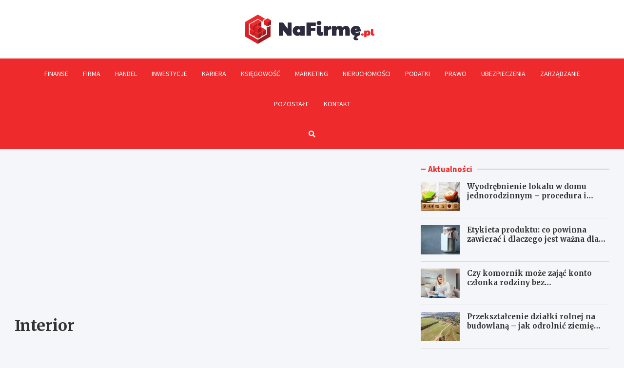

--- FILE ---
content_type: text/html; charset=UTF-8
request_url: https://www.nafirme.pl/interior/
body_size: 12301
content:
<!doctype html>
<html lang="pl-PL">
<head>
	<meta charset="UTF-8">
	<meta name="viewport" content="width=device-width, initial-scale=1, shrink-to-fit=no">
	<link rel="profile" href="https://gmpg.org/xfn/11">

	<meta name='robots' content='index, follow, max-image-preview:large, max-snippet:-1, max-video-preview:-1' />

	<!-- This site is optimized with the Yoast SEO plugin v26.8 - https://yoast.com/product/yoast-seo-wordpress/ -->
	<title>Interior - NaFirme.pl</title>
	<link rel="canonical" href="https://www.nafirme.pl/interior/" />
	<meta property="og:locale" content="pl_PL" />
	<meta property="og:type" content="article" />
	<meta property="og:title" content="Interior - NaFirme.pl" />
	<meta property="og:url" content="https://www.nafirme.pl/interior/" />
	<meta property="og:site_name" content="NaFirme.pl" />
	<meta name="twitter:card" content="summary_large_image" />
	<script type="application/ld+json" class="yoast-schema-graph">{"@context":"https://schema.org","@graph":[{"@type":"WebPage","@id":"https://www.nafirme.pl/interior/","url":"https://www.nafirme.pl/interior/","name":"Interior - NaFirme.pl","isPartOf":{"@id":"https://www.nafirme.pl/#website"},"datePublished":"2019-12-20T06:56:06+00:00","breadcrumb":{"@id":"https://www.nafirme.pl/interior/#breadcrumb"},"inLanguage":"pl-PL","potentialAction":[{"@type":"ReadAction","target":["https://www.nafirme.pl/interior/"]}]},{"@type":"BreadcrumbList","@id":"https://www.nafirme.pl/interior/#breadcrumb","itemListElement":[{"@type":"ListItem","position":1,"name":"Home","item":"https://www.nafirme.pl/"},{"@type":"ListItem","position":2,"name":"Interior"}]},{"@type":"WebSite","@id":"https://www.nafirme.pl/#website","url":"https://www.nafirme.pl/","name":"NaFirme.pl","description":"","publisher":{"@id":"https://www.nafirme.pl/#organization"},"potentialAction":[{"@type":"SearchAction","target":{"@type":"EntryPoint","urlTemplate":"https://www.nafirme.pl/?s={search_term_string}"},"query-input":{"@type":"PropertyValueSpecification","valueRequired":true,"valueName":"search_term_string"}}],"inLanguage":"pl-PL"},{"@type":"Organization","@id":"https://www.nafirme.pl/#organization","name":"NaFirme.pl","url":"https://www.nafirme.pl/","logo":{"@type":"ImageObject","inLanguage":"pl-PL","@id":"https://www.nafirme.pl/#/schema/logo/image/","url":"https://www.nafirme.pl/wp-content/uploads/2022/02/logo2_12.png","contentUrl":"https://www.nafirme.pl/wp-content/uploads/2022/02/logo2_12.png","width":528,"height":120,"caption":"NaFirme.pl"},"image":{"@id":"https://www.nafirme.pl/#/schema/logo/image/"}}]}</script>
	<!-- / Yoast SEO plugin. -->


<link rel='dns-prefetch' href='//fonts.googleapis.com' />
<link rel="alternate" type="application/rss+xml" title="NaFirme.pl &raquo; Kanał z wpisami" href="https://www.nafirme.pl/feed/" />
<link rel="alternate" type="application/rss+xml" title="NaFirme.pl &raquo; Kanał z komentarzami" href="https://www.nafirme.pl/comments/feed/" />
<link rel="alternate" title="oEmbed (JSON)" type="application/json+oembed" href="https://www.nafirme.pl/wp-json/oembed/1.0/embed?url=https%3A%2F%2Fwww.nafirme.pl%2Finterior%2F" />
<link rel="alternate" title="oEmbed (XML)" type="text/xml+oembed" href="https://www.nafirme.pl/wp-json/oembed/1.0/embed?url=https%3A%2F%2Fwww.nafirme.pl%2Finterior%2F&#038;format=xml" />
<style id='wp-img-auto-sizes-contain-inline-css' type='text/css'>
img:is([sizes=auto i],[sizes^="auto," i]){contain-intrinsic-size:3000px 1500px}
/*# sourceURL=wp-img-auto-sizes-contain-inline-css */
</style>
<style id='wp-emoji-styles-inline-css' type='text/css'>

	img.wp-smiley, img.emoji {
		display: inline !important;
		border: none !important;
		box-shadow: none !important;
		height: 1em !important;
		width: 1em !important;
		margin: 0 0.07em !important;
		vertical-align: -0.1em !important;
		background: none !important;
		padding: 0 !important;
	}
/*# sourceURL=wp-emoji-styles-inline-css */
</style>
<style id='wp-block-library-inline-css' type='text/css'>
:root{--wp-block-synced-color:#7a00df;--wp-block-synced-color--rgb:122,0,223;--wp-bound-block-color:var(--wp-block-synced-color);--wp-editor-canvas-background:#ddd;--wp-admin-theme-color:#007cba;--wp-admin-theme-color--rgb:0,124,186;--wp-admin-theme-color-darker-10:#006ba1;--wp-admin-theme-color-darker-10--rgb:0,107,160.5;--wp-admin-theme-color-darker-20:#005a87;--wp-admin-theme-color-darker-20--rgb:0,90,135;--wp-admin-border-width-focus:2px}@media (min-resolution:192dpi){:root{--wp-admin-border-width-focus:1.5px}}.wp-element-button{cursor:pointer}:root .has-very-light-gray-background-color{background-color:#eee}:root .has-very-dark-gray-background-color{background-color:#313131}:root .has-very-light-gray-color{color:#eee}:root .has-very-dark-gray-color{color:#313131}:root .has-vivid-green-cyan-to-vivid-cyan-blue-gradient-background{background:linear-gradient(135deg,#00d084,#0693e3)}:root .has-purple-crush-gradient-background{background:linear-gradient(135deg,#34e2e4,#4721fb 50%,#ab1dfe)}:root .has-hazy-dawn-gradient-background{background:linear-gradient(135deg,#faaca8,#dad0ec)}:root .has-subdued-olive-gradient-background{background:linear-gradient(135deg,#fafae1,#67a671)}:root .has-atomic-cream-gradient-background{background:linear-gradient(135deg,#fdd79a,#004a59)}:root .has-nightshade-gradient-background{background:linear-gradient(135deg,#330968,#31cdcf)}:root .has-midnight-gradient-background{background:linear-gradient(135deg,#020381,#2874fc)}:root{--wp--preset--font-size--normal:16px;--wp--preset--font-size--huge:42px}.has-regular-font-size{font-size:1em}.has-larger-font-size{font-size:2.625em}.has-normal-font-size{font-size:var(--wp--preset--font-size--normal)}.has-huge-font-size{font-size:var(--wp--preset--font-size--huge)}.has-text-align-center{text-align:center}.has-text-align-left{text-align:left}.has-text-align-right{text-align:right}.has-fit-text{white-space:nowrap!important}#end-resizable-editor-section{display:none}.aligncenter{clear:both}.items-justified-left{justify-content:flex-start}.items-justified-center{justify-content:center}.items-justified-right{justify-content:flex-end}.items-justified-space-between{justify-content:space-between}.screen-reader-text{border:0;clip-path:inset(50%);height:1px;margin:-1px;overflow:hidden;padding:0;position:absolute;width:1px;word-wrap:normal!important}.screen-reader-text:focus{background-color:#ddd;clip-path:none;color:#444;display:block;font-size:1em;height:auto;left:5px;line-height:normal;padding:15px 23px 14px;text-decoration:none;top:5px;width:auto;z-index:100000}html :where(.has-border-color){border-style:solid}html :where([style*=border-top-color]){border-top-style:solid}html :where([style*=border-right-color]){border-right-style:solid}html :where([style*=border-bottom-color]){border-bottom-style:solid}html :where([style*=border-left-color]){border-left-style:solid}html :where([style*=border-width]){border-style:solid}html :where([style*=border-top-width]){border-top-style:solid}html :where([style*=border-right-width]){border-right-style:solid}html :where([style*=border-bottom-width]){border-bottom-style:solid}html :where([style*=border-left-width]){border-left-style:solid}html :where(img[class*=wp-image-]){height:auto;max-width:100%}:where(figure){margin:0 0 1em}html :where(.is-position-sticky){--wp-admin--admin-bar--position-offset:var(--wp-admin--admin-bar--height,0px)}@media screen and (max-width:600px){html :where(.is-position-sticky){--wp-admin--admin-bar--position-offset:0px}}

/*# sourceURL=wp-block-library-inline-css */
</style><style id='global-styles-inline-css' type='text/css'>
:root{--wp--preset--aspect-ratio--square: 1;--wp--preset--aspect-ratio--4-3: 4/3;--wp--preset--aspect-ratio--3-4: 3/4;--wp--preset--aspect-ratio--3-2: 3/2;--wp--preset--aspect-ratio--2-3: 2/3;--wp--preset--aspect-ratio--16-9: 16/9;--wp--preset--aspect-ratio--9-16: 9/16;--wp--preset--color--black: #000000;--wp--preset--color--cyan-bluish-gray: #abb8c3;--wp--preset--color--white: #ffffff;--wp--preset--color--pale-pink: #f78da7;--wp--preset--color--vivid-red: #cf2e2e;--wp--preset--color--luminous-vivid-orange: #ff6900;--wp--preset--color--luminous-vivid-amber: #fcb900;--wp--preset--color--light-green-cyan: #7bdcb5;--wp--preset--color--vivid-green-cyan: #00d084;--wp--preset--color--pale-cyan-blue: #8ed1fc;--wp--preset--color--vivid-cyan-blue: #0693e3;--wp--preset--color--vivid-purple: #9b51e0;--wp--preset--gradient--vivid-cyan-blue-to-vivid-purple: linear-gradient(135deg,rgb(6,147,227) 0%,rgb(155,81,224) 100%);--wp--preset--gradient--light-green-cyan-to-vivid-green-cyan: linear-gradient(135deg,rgb(122,220,180) 0%,rgb(0,208,130) 100%);--wp--preset--gradient--luminous-vivid-amber-to-luminous-vivid-orange: linear-gradient(135deg,rgb(252,185,0) 0%,rgb(255,105,0) 100%);--wp--preset--gradient--luminous-vivid-orange-to-vivid-red: linear-gradient(135deg,rgb(255,105,0) 0%,rgb(207,46,46) 100%);--wp--preset--gradient--very-light-gray-to-cyan-bluish-gray: linear-gradient(135deg,rgb(238,238,238) 0%,rgb(169,184,195) 100%);--wp--preset--gradient--cool-to-warm-spectrum: linear-gradient(135deg,rgb(74,234,220) 0%,rgb(151,120,209) 20%,rgb(207,42,186) 40%,rgb(238,44,130) 60%,rgb(251,105,98) 80%,rgb(254,248,76) 100%);--wp--preset--gradient--blush-light-purple: linear-gradient(135deg,rgb(255,206,236) 0%,rgb(152,150,240) 100%);--wp--preset--gradient--blush-bordeaux: linear-gradient(135deg,rgb(254,205,165) 0%,rgb(254,45,45) 50%,rgb(107,0,62) 100%);--wp--preset--gradient--luminous-dusk: linear-gradient(135deg,rgb(255,203,112) 0%,rgb(199,81,192) 50%,rgb(65,88,208) 100%);--wp--preset--gradient--pale-ocean: linear-gradient(135deg,rgb(255,245,203) 0%,rgb(182,227,212) 50%,rgb(51,167,181) 100%);--wp--preset--gradient--electric-grass: linear-gradient(135deg,rgb(202,248,128) 0%,rgb(113,206,126) 100%);--wp--preset--gradient--midnight: linear-gradient(135deg,rgb(2,3,129) 0%,rgb(40,116,252) 100%);--wp--preset--font-size--small: 13px;--wp--preset--font-size--medium: 20px;--wp--preset--font-size--large: 36px;--wp--preset--font-size--x-large: 42px;--wp--preset--spacing--20: 0.44rem;--wp--preset--spacing--30: 0.67rem;--wp--preset--spacing--40: 1rem;--wp--preset--spacing--50: 1.5rem;--wp--preset--spacing--60: 2.25rem;--wp--preset--spacing--70: 3.38rem;--wp--preset--spacing--80: 5.06rem;--wp--preset--shadow--natural: 6px 6px 9px rgba(0, 0, 0, 0.2);--wp--preset--shadow--deep: 12px 12px 50px rgba(0, 0, 0, 0.4);--wp--preset--shadow--sharp: 6px 6px 0px rgba(0, 0, 0, 0.2);--wp--preset--shadow--outlined: 6px 6px 0px -3px rgb(255, 255, 255), 6px 6px rgb(0, 0, 0);--wp--preset--shadow--crisp: 6px 6px 0px rgb(0, 0, 0);}:where(.is-layout-flex){gap: 0.5em;}:where(.is-layout-grid){gap: 0.5em;}body .is-layout-flex{display: flex;}.is-layout-flex{flex-wrap: wrap;align-items: center;}.is-layout-flex > :is(*, div){margin: 0;}body .is-layout-grid{display: grid;}.is-layout-grid > :is(*, div){margin: 0;}:where(.wp-block-columns.is-layout-flex){gap: 2em;}:where(.wp-block-columns.is-layout-grid){gap: 2em;}:where(.wp-block-post-template.is-layout-flex){gap: 1.25em;}:where(.wp-block-post-template.is-layout-grid){gap: 1.25em;}.has-black-color{color: var(--wp--preset--color--black) !important;}.has-cyan-bluish-gray-color{color: var(--wp--preset--color--cyan-bluish-gray) !important;}.has-white-color{color: var(--wp--preset--color--white) !important;}.has-pale-pink-color{color: var(--wp--preset--color--pale-pink) !important;}.has-vivid-red-color{color: var(--wp--preset--color--vivid-red) !important;}.has-luminous-vivid-orange-color{color: var(--wp--preset--color--luminous-vivid-orange) !important;}.has-luminous-vivid-amber-color{color: var(--wp--preset--color--luminous-vivid-amber) !important;}.has-light-green-cyan-color{color: var(--wp--preset--color--light-green-cyan) !important;}.has-vivid-green-cyan-color{color: var(--wp--preset--color--vivid-green-cyan) !important;}.has-pale-cyan-blue-color{color: var(--wp--preset--color--pale-cyan-blue) !important;}.has-vivid-cyan-blue-color{color: var(--wp--preset--color--vivid-cyan-blue) !important;}.has-vivid-purple-color{color: var(--wp--preset--color--vivid-purple) !important;}.has-black-background-color{background-color: var(--wp--preset--color--black) !important;}.has-cyan-bluish-gray-background-color{background-color: var(--wp--preset--color--cyan-bluish-gray) !important;}.has-white-background-color{background-color: var(--wp--preset--color--white) !important;}.has-pale-pink-background-color{background-color: var(--wp--preset--color--pale-pink) !important;}.has-vivid-red-background-color{background-color: var(--wp--preset--color--vivid-red) !important;}.has-luminous-vivid-orange-background-color{background-color: var(--wp--preset--color--luminous-vivid-orange) !important;}.has-luminous-vivid-amber-background-color{background-color: var(--wp--preset--color--luminous-vivid-amber) !important;}.has-light-green-cyan-background-color{background-color: var(--wp--preset--color--light-green-cyan) !important;}.has-vivid-green-cyan-background-color{background-color: var(--wp--preset--color--vivid-green-cyan) !important;}.has-pale-cyan-blue-background-color{background-color: var(--wp--preset--color--pale-cyan-blue) !important;}.has-vivid-cyan-blue-background-color{background-color: var(--wp--preset--color--vivid-cyan-blue) !important;}.has-vivid-purple-background-color{background-color: var(--wp--preset--color--vivid-purple) !important;}.has-black-border-color{border-color: var(--wp--preset--color--black) !important;}.has-cyan-bluish-gray-border-color{border-color: var(--wp--preset--color--cyan-bluish-gray) !important;}.has-white-border-color{border-color: var(--wp--preset--color--white) !important;}.has-pale-pink-border-color{border-color: var(--wp--preset--color--pale-pink) !important;}.has-vivid-red-border-color{border-color: var(--wp--preset--color--vivid-red) !important;}.has-luminous-vivid-orange-border-color{border-color: var(--wp--preset--color--luminous-vivid-orange) !important;}.has-luminous-vivid-amber-border-color{border-color: var(--wp--preset--color--luminous-vivid-amber) !important;}.has-light-green-cyan-border-color{border-color: var(--wp--preset--color--light-green-cyan) !important;}.has-vivid-green-cyan-border-color{border-color: var(--wp--preset--color--vivid-green-cyan) !important;}.has-pale-cyan-blue-border-color{border-color: var(--wp--preset--color--pale-cyan-blue) !important;}.has-vivid-cyan-blue-border-color{border-color: var(--wp--preset--color--vivid-cyan-blue) !important;}.has-vivid-purple-border-color{border-color: var(--wp--preset--color--vivid-purple) !important;}.has-vivid-cyan-blue-to-vivid-purple-gradient-background{background: var(--wp--preset--gradient--vivid-cyan-blue-to-vivid-purple) !important;}.has-light-green-cyan-to-vivid-green-cyan-gradient-background{background: var(--wp--preset--gradient--light-green-cyan-to-vivid-green-cyan) !important;}.has-luminous-vivid-amber-to-luminous-vivid-orange-gradient-background{background: var(--wp--preset--gradient--luminous-vivid-amber-to-luminous-vivid-orange) !important;}.has-luminous-vivid-orange-to-vivid-red-gradient-background{background: var(--wp--preset--gradient--luminous-vivid-orange-to-vivid-red) !important;}.has-very-light-gray-to-cyan-bluish-gray-gradient-background{background: var(--wp--preset--gradient--very-light-gray-to-cyan-bluish-gray) !important;}.has-cool-to-warm-spectrum-gradient-background{background: var(--wp--preset--gradient--cool-to-warm-spectrum) !important;}.has-blush-light-purple-gradient-background{background: var(--wp--preset--gradient--blush-light-purple) !important;}.has-blush-bordeaux-gradient-background{background: var(--wp--preset--gradient--blush-bordeaux) !important;}.has-luminous-dusk-gradient-background{background: var(--wp--preset--gradient--luminous-dusk) !important;}.has-pale-ocean-gradient-background{background: var(--wp--preset--gradient--pale-ocean) !important;}.has-electric-grass-gradient-background{background: var(--wp--preset--gradient--electric-grass) !important;}.has-midnight-gradient-background{background: var(--wp--preset--gradient--midnight) !important;}.has-small-font-size{font-size: var(--wp--preset--font-size--small) !important;}.has-medium-font-size{font-size: var(--wp--preset--font-size--medium) !important;}.has-large-font-size{font-size: var(--wp--preset--font-size--large) !important;}.has-x-large-font-size{font-size: var(--wp--preset--font-size--x-large) !important;}
/*# sourceURL=global-styles-inline-css */
</style>

<style id='classic-theme-styles-inline-css' type='text/css'>
/*! This file is auto-generated */
.wp-block-button__link{color:#fff;background-color:#32373c;border-radius:9999px;box-shadow:none;text-decoration:none;padding:calc(.667em + 2px) calc(1.333em + 2px);font-size:1.125em}.wp-block-file__button{background:#32373c;color:#fff;text-decoration:none}
/*# sourceURL=/wp-includes/css/classic-themes.min.css */
</style>
<link rel='stylesheet' id='bootstrap-style-css' href='https://www.nafirme.pl/wp-content/themes/meta-news-pro/assets/library/bootstrap/css/bootstrap.min.css?ver=4.0.0' type='text/css' media='all' />
<link rel='stylesheet' id='font-awesome-style-css' href='https://www.nafirme.pl/wp-content/themes/meta-news-pro/assets/library/font-awesome/css/all.min.css?ver=6.9' type='text/css' media='all' />
<link rel='stylesheet' id='meta-news-google-fonts-css' href='//fonts.googleapis.com/css?family=Merriweather%3A300%2C300i%2C400%2C400i%2C500%2C500i%2C700%2C700i%7CSource+Sans+Pro%3A300%2C300i%2C400%2C400i%2C500%2C500i%2C700%2C700i&#038;ver=6.9' type='text/css' media='all' />
<link rel='stylesheet' id='owl-carousel-css' href='https://www.nafirme.pl/wp-content/themes/meta-news-pro/assets/library/owl-carousel/owl.carousel.min.css?ver=2.3.4' type='text/css' media='all' />
<link rel='stylesheet' id='meta-news-style-css' href='https://www.nafirme.pl/wp-content/themes/meta-news-pro/style.css?ver=6.9' type='text/css' media='all' />
<script type="text/javascript" src="https://www.nafirme.pl/wp-includes/js/jquery/jquery.min.js?ver=3.7.1" id="jquery-core-js"></script>
<script type="text/javascript" src="https://www.nafirme.pl/wp-includes/js/jquery/jquery-migrate.min.js?ver=3.4.1" id="jquery-migrate-js"></script>
<link rel="https://api.w.org/" href="https://www.nafirme.pl/wp-json/" /><link rel="alternate" title="JSON" type="application/json" href="https://www.nafirme.pl/wp-json/wp/v2/pages/1026" /><link rel="EditURI" type="application/rsd+xml" title="RSD" href="https://www.nafirme.pl/xmlrpc.php?rsd" />
<meta name="generator" content="WordPress 6.9" />
<link rel='shortlink' href='https://www.nafirme.pl/?p=1026' />

	<style type="text/css">
				@media (min-width: 768px) {
				}
		/* Color Scheme > links */
			::selection {
				background-color: #ee2a2c;
				color: #fff;
			}
			::-moz-selection {
				background-color: #ee2a2c;
				color: #fff;
			}
			a,
			a:hover,
			.entry-title a:hover,
			.entry-title a:focus,
			.entry-meta a:hover,
			.entry-meta a:focus,
			.entry-meta .tag-links a,
			.navigation.post-navigation .nav-links a:hover,
			.comment-metadata a.comment-edit-link,
			.widget ul li a:hover,
			.widget_tag_cloud a:hover,
			.widget_archive li a[aria-current="page"],
			.widget_categories .current-cat a,
			.widget_nav_menu ul li.current_page_item > a,
			.widget_nav_menu ul li.current_page_ancestor > a,
			.widget_nav_menu ul li.current-menu-item > a,
			.widget_nav_menu ul li.current-menu-ancestor > a,
			.widget_pages ul li.current_page_item > a,
			.widget_pages ul li.current_page_ancestor > a,
			.woocommerce.widget_product_categories ul.product-categories .current-cat-parent > a,
			.woocommerce.widget_product_categories ul.product-categories .current-cat > a,
			.woocommerce .star-rating,
			.woocommerce .star-rating:before,
			.woocommerce-MyAccount-navigation ul li:hover a,
			.woocommerce-MyAccount-navigation ul li.is-active a,
			.top-stories-bar .entry-title a:hover,
			.top-stories-bar .entry-title a:focus {
				color: #ee2a2c;
			}
		/* Color Scheme > Navigation */
			.navbar {
				background-color: #ee2a2c;
			}
			.main-navigation li ul li:hover > a,
			.main-navigation li ul li:focus > a,
			.main-navigation li ul li:focus-within > a,
			.main-navigation li ul li.current-menu-item > a,
			.main-navigation li ul li.current-menu-ancestor > a,
			.main-navigation li ul li.current_page_item > a,
			.main-navigation li ul li.current_page_ancestor > a {
				color: #ee2a2c;
			}
			@media (max-width: 991px) {
				.main-navigation li:hover > a,
				.main-navigation li:focus > a,
				.main-navigation li:focus-within > a,
				.main-navigation li.current_page_item > a,
				.main-navigation li.current_page_ancestor > a,
				.main-navigation li.current-menu-item > a,
				.main-navigation li.current-menu-ancestor > a,
				.main-navigation li ul li:hover > a,
				.main-navigation li ul li:focus > a,
				.main-navigation li ul li:focus-within > a,
				.main-navigation li ul li.current-menu-item > a,
				.main-navigation li ul li.current-menu-ancestor > a,
				.main-navigation li ul li.current_page_item > a,
				.main-navigation li ul li.current_page_ancestor > a {
					color: #ee2a2c;
				}
			}
		/* Color Scheme > Buttons */
			.btn-theme,
			.btn-outline-theme:hover,
			input[type="reset"],
			input[type="button"],
			input[type="submit"],
			button,
			.back-to-top a,
			.navigation.pagination .page-numbers.current,
			.navigation.pagination a.page-numbers:hover,
			.page-links .post-page-numbers.current,
			.page-links a.post-page-numbers:hover,
			.woocommerce #respond input#submit,
			.woocommerce a.button,
			.woocommerce button.button,
			.woocommerce input.button,
			.woocommerce #respond input#submit.alt,
			.woocommerce a.button.alt,
			.woocommerce button.button.alt,
			.woocommerce input.button.alt,
			.woocommerce #respond input#submit.disabled,
			.woocommerce #respond input#submit:disabled,
			.woocommerce #respond input#submit:disabled[disabled],
			.woocommerce a.button.disabled,
			.woocommerce a.button:disabled,
			.woocommerce a.button:disabled[disabled],
			.woocommerce button.button.disabled,
			.woocommerce button.button:disabled,
			.woocommerce button.button:disabled[disabled],
			.woocommerce input.button.disabled,
			.woocommerce input.button:disabled,
			.woocommerce input.button:disabled[disabled],
			.woocommerce #respond input#submit.disabled:hover,
			.woocommerce #respond input#submit:disabled:hover,
			.woocommerce #respond input#submit:disabled[disabled]:hover,
			.woocommerce a.button.disabled:hover,
			.woocommerce a.button:disabled:hover,
			.woocommerce a.button:disabled[disabled]:hover,
			.woocommerce button.button.disabled:hover,
			.woocommerce button.button:disabled:hover,
			.woocommerce button.button:disabled[disabled]:hover,
			.woocommerce input.button.disabled:hover,
			.woocommerce input.button:disabled:hover,
			.woocommerce input.button:disabled[disabled]:hover,
			.woocommerce span.onsale,
			.woocommerce .widget_price_filter .ui-slider .ui-slider-range,
			.woocommerce .widget_price_filter .ui-slider .ui-slider-handle,
			.woocommerce nav.woocommerce-pagination ul li .page-numbers:hover,
			.woocommerce nav.woocommerce-pagination ul li .page-numbers:focus,
			.woocommerce nav.woocommerce-pagination ul li .page-numbers.current,
			.wp-block-search .wp-block-search__button {
				background-color: #ee2a2c;
			}
			.btn-outline-theme {
				border-color: #ee2a2c;
			}
			.btn-outline-theme {
				color: #ee2a2c;
			}
		/* Color Scheme > Elements */
			.theme-color,
			.format-quote blockquote:before,
			.hentry.sticky .entry-header:before,
			.format-audio .post-content:after,
			.format-image .post-content:after,
			.format-video .post-content:after,
			.format-audio .entry-header:after,
			.format-image .entry-header:after,
			.format-video .entry-header:after {
				color: #ee2a2c;
			}
			.theme-bg-color,
			#search-modal.modal .search-form:after,
			.title-style-8 .widget-title span,
			.title-style-8 .stories-title span,
			.title-style-8 .meta-news-widget-recent-posts .nav-link.widget-title:hover,
			.title-style-8 .meta-news-widget-recent-posts .nav-link.widget-title:hover span,
			.title-style-8 .meta-news-widget-recent-posts .nav-link.widget-title.active,
			.title-style-8 .meta-news-widget-recent-posts .nav-link.widget-title.active span {
				background-color: #ee2a2c;
			}
			.title-style-4 .widget-title:before,
			.title-style-4 .stories-title:before,
			.title-style-6 .widget-title,
			.title-style-6 .stories-title,
			.title-style-8 .widget-title,
			.title-style-8 .stories-title,
			.title-style-4 .meta-news-widget-recent-posts .nav-link.widget-title:hover span,
			.title-style-4 .meta-news-widget-recent-posts .nav-link.widget-title.active span,
			.title-style-6 .meta-news-widget-recent-posts .nav-link.widget-title:hover span,
			.title-style-6 .meta-news-widget-recent-posts .nav-link.widget-title.active span,
			.title-style-8 .meta-news-widget-recent-posts .nav-link.widget-title:hover,
			.title-style-8 .meta-news-widget-recent-posts .nav-link.widget-title:hover span,
			.title-style-8 .meta-news-widget-recent-posts .nav-link.widget-title.active,
			.title-style-8 .meta-news-widget-recent-posts .nav-link.widget-title.active span {
				border-color: #ee2a2c;
			}
		/* Color Scheme > Footer Info Bar */
		.site-info {
			background-color: #ee2a2c;
		}
		/* Elements Color > Theme Secondary Color */
			.btn-read-more,
			.btn-read-more:hover,
			.site-footer .widget-area .btn-read-more,
			.site-footer .widget-area .btn-read-more:hover {
				color: #ee2a2c;
			}
			.btn-read-more .read-more-icon svg {
				fill: #ee2a2c;
			}
			.stories-title:before,
			.widget-title:before,
			.title-style-7 .widget-title,
			.title-style-7 .stories-title,
			.title-style-9 .widget-title span,
			.title-style-9 .stories-title span,
			.meta-news-widget-recent-posts .nav-link:hover span,
			.meta-news-widget-recent-posts .nav-link.active span,
			.title-style-5 .meta-news-widget-recent-posts .nav-link.widget-title:hover span,
			.title-style-5 .meta-news-widget-recent-posts .nav-link.widget-title.active span,
			.title-style-7 .meta-news-widget-recent-posts .nav-link.widget-title:hover span,
			.title-style-7 .meta-news-widget-recent-posts .nav-link.widget-title.active span,
			.title-style-9 .meta-news-widget-recent-posts .nav-link.widget-title:hover span,
			.title-style-9 .meta-news-widget-recent-posts .nav-link.widget-title.active span,
			.hot-news-bar .entry-header,
			.hot-news-bar.hot-news-center .entry-title,
			.featured-banner .featured-slider .post-block .entry-header {
				border-color: #ee2a2c;
			}
		/* Elements Color > Top Stories Label */
			.top-stories-bar .top-stories-label,
			.top-stories-bar.label-fluid .top-stories-label-wrap:before,
			.top-stories-label.top-stories-label-3:after,
			.top-stories-label.top-stories-label-6:after,
			.top-stories-label.top-stories-label-6:before {
				background-color: #ee2a2c;
			}
			.top-stories-label.top-stories-label-4:after,
			.top-stories-label.top-stories-label-5:after {
				border-color: transparent transparent transparent #ee2a2c;
			}
			body.rtl .top-stories-label.top-stories-label-4:after,
			body.rtl .top-stories-label.top-stories-label-5:after {
				border-color: transparent #ee2a2c transparent transparent ;
			}
		/* Category Color > dofinansowanie */
				.entry-meta.category-meta .cat-links a.cat-links-122,
				.entry-meta.category-meta .cat-links a.cat-links-122:hover,
				.site-footer .widget-area .entry-meta.category-meta .cat-links a.cat-links-122,
				.site-footer .widget-area .entry-meta.category-meta .cat-links a.cat-links-122:hover {
					color: #ee2a2c;
				}
				.post-block .entry-meta.category-meta .cat-links a.cat-links-122,
				.site-footer .widget-area .post-block .entry-meta.category-meta .cat-links a.cat-links-122,
				.post-block .entry-meta.category-meta .cat-links a.cat-links-122:hover,
				.site-footer .widget-area .post-block .entry-meta.category-meta .cat-links a.cat-links-122:hover {
					background-color: #ee2a2c;
					color: #fff;
				}
				.post-block .entry-meta.category-meta .cat-links a.cat-links-122:hover,
				.site-footer .widget-area .post-block .entry-meta.category-meta .cat-links a.cat-links-122:hover {
					color: rgba(255, 255, 255, 0.85);
				}
			/* Category Color > finanse */
				.entry-meta.category-meta .cat-links a.cat-links-123,
				.entry-meta.category-meta .cat-links a.cat-links-123:hover,
				.site-footer .widget-area .entry-meta.category-meta .cat-links a.cat-links-123,
				.site-footer .widget-area .entry-meta.category-meta .cat-links a.cat-links-123:hover {
					color: #ee2a2c;
				}
				.post-block .entry-meta.category-meta .cat-links a.cat-links-123,
				.site-footer .widget-area .post-block .entry-meta.category-meta .cat-links a.cat-links-123,
				.post-block .entry-meta.category-meta .cat-links a.cat-links-123:hover,
				.site-footer .widget-area .post-block .entry-meta.category-meta .cat-links a.cat-links-123:hover {
					background-color: #ee2a2c;
					color: #fff;
				}
				.post-block .entry-meta.category-meta .cat-links a.cat-links-123:hover,
				.site-footer .widget-area .post-block .entry-meta.category-meta .cat-links a.cat-links-123:hover {
					color: rgba(255, 255, 255, 0.85);
				}
			/* Category Color > firma */
				.entry-meta.category-meta .cat-links a.cat-links-114,
				.entry-meta.category-meta .cat-links a.cat-links-114:hover,
				.site-footer .widget-area .entry-meta.category-meta .cat-links a.cat-links-114,
				.site-footer .widget-area .entry-meta.category-meta .cat-links a.cat-links-114:hover {
					color: #ee2a2c;
				}
				.post-block .entry-meta.category-meta .cat-links a.cat-links-114,
				.site-footer .widget-area .post-block .entry-meta.category-meta .cat-links a.cat-links-114,
				.post-block .entry-meta.category-meta .cat-links a.cat-links-114:hover,
				.site-footer .widget-area .post-block .entry-meta.category-meta .cat-links a.cat-links-114:hover {
					background-color: #ee2a2c;
					color: #fff;
				}
				.post-block .entry-meta.category-meta .cat-links a.cat-links-114:hover,
				.site-footer .widget-area .post-block .entry-meta.category-meta .cat-links a.cat-links-114:hover {
					color: rgba(255, 255, 255, 0.85);
				}
			/* Category Color > know-how */
				.entry-meta.category-meta .cat-links a.cat-links-118,
				.entry-meta.category-meta .cat-links a.cat-links-118:hover,
				.site-footer .widget-area .entry-meta.category-meta .cat-links a.cat-links-118,
				.site-footer .widget-area .entry-meta.category-meta .cat-links a.cat-links-118:hover {
					color: #ee2a2c;
				}
				.post-block .entry-meta.category-meta .cat-links a.cat-links-118,
				.site-footer .widget-area .post-block .entry-meta.category-meta .cat-links a.cat-links-118,
				.post-block .entry-meta.category-meta .cat-links a.cat-links-118:hover,
				.site-footer .widget-area .post-block .entry-meta.category-meta .cat-links a.cat-links-118:hover {
					background-color: #ee2a2c;
					color: #fff;
				}
				.post-block .entry-meta.category-meta .cat-links a.cat-links-118:hover,
				.site-footer .widget-area .post-block .entry-meta.category-meta .cat-links a.cat-links-118:hover {
					color: rgba(255, 255, 255, 0.85);
				}
			/* Category Color > kredyty */
				.entry-meta.category-meta .cat-links a.cat-links-124,
				.entry-meta.category-meta .cat-links a.cat-links-124:hover,
				.site-footer .widget-area .entry-meta.category-meta .cat-links a.cat-links-124,
				.site-footer .widget-area .entry-meta.category-meta .cat-links a.cat-links-124:hover {
					color: #ee2a2c;
				}
				.post-block .entry-meta.category-meta .cat-links a.cat-links-124,
				.site-footer .widget-area .post-block .entry-meta.category-meta .cat-links a.cat-links-124,
				.post-block .entry-meta.category-meta .cat-links a.cat-links-124:hover,
				.site-footer .widget-area .post-block .entry-meta.category-meta .cat-links a.cat-links-124:hover {
					background-color: #ee2a2c;
					color: #fff;
				}
				.post-block .entry-meta.category-meta .cat-links a.cat-links-124:hover,
				.site-footer .widget-area .post-block .entry-meta.category-meta .cat-links a.cat-links-124:hover {
					color: rgba(255, 255, 255, 0.85);
				}
			/* Category Color > marketing */
				.entry-meta.category-meta .cat-links a.cat-links-119,
				.entry-meta.category-meta .cat-links a.cat-links-119:hover,
				.site-footer .widget-area .entry-meta.category-meta .cat-links a.cat-links-119,
				.site-footer .widget-area .entry-meta.category-meta .cat-links a.cat-links-119:hover {
					color: #ee2a2c;
				}
				.post-block .entry-meta.category-meta .cat-links a.cat-links-119,
				.site-footer .widget-area .post-block .entry-meta.category-meta .cat-links a.cat-links-119,
				.post-block .entry-meta.category-meta .cat-links a.cat-links-119:hover,
				.site-footer .widget-area .post-block .entry-meta.category-meta .cat-links a.cat-links-119:hover {
					background-color: #ee2a2c;
					color: #fff;
				}
				.post-block .entry-meta.category-meta .cat-links a.cat-links-119:hover,
				.site-footer .widget-area .post-block .entry-meta.category-meta .cat-links a.cat-links-119:hover {
					color: rgba(255, 255, 255, 0.85);
				}
			/* Category Color > podatki */
				.entry-meta.category-meta .cat-links a.cat-links-117,
				.entry-meta.category-meta .cat-links a.cat-links-117:hover,
				.site-footer .widget-area .entry-meta.category-meta .cat-links a.cat-links-117,
				.site-footer .widget-area .entry-meta.category-meta .cat-links a.cat-links-117:hover {
					color: #ee2a2c;
				}
				.post-block .entry-meta.category-meta .cat-links a.cat-links-117,
				.site-footer .widget-area .post-block .entry-meta.category-meta .cat-links a.cat-links-117,
				.post-block .entry-meta.category-meta .cat-links a.cat-links-117:hover,
				.site-footer .widget-area .post-block .entry-meta.category-meta .cat-links a.cat-links-117:hover {
					background-color: #ee2a2c;
					color: #fff;
				}
				.post-block .entry-meta.category-meta .cat-links a.cat-links-117:hover,
				.site-footer .widget-area .post-block .entry-meta.category-meta .cat-links a.cat-links-117:hover {
					color: rgba(255, 255, 255, 0.85);
				}
			/* Category Color > porady */
				.entry-meta.category-meta .cat-links a.cat-links-116,
				.entry-meta.category-meta .cat-links a.cat-links-116:hover,
				.site-footer .widget-area .entry-meta.category-meta .cat-links a.cat-links-116,
				.site-footer .widget-area .entry-meta.category-meta .cat-links a.cat-links-116:hover {
					color: #ee2a2c;
				}
				.post-block .entry-meta.category-meta .cat-links a.cat-links-116,
				.site-footer .widget-area .post-block .entry-meta.category-meta .cat-links a.cat-links-116,
				.post-block .entry-meta.category-meta .cat-links a.cat-links-116:hover,
				.site-footer .widget-area .post-block .entry-meta.category-meta .cat-links a.cat-links-116:hover {
					background-color: #ee2a2c;
					color: #fff;
				}
				.post-block .entry-meta.category-meta .cat-links a.cat-links-116:hover,
				.site-footer .widget-area .post-block .entry-meta.category-meta .cat-links a.cat-links-116:hover {
					color: rgba(255, 255, 255, 0.85);
				}
			/* Category Color > pozostałe */
				.entry-meta.category-meta .cat-links a.cat-links-125,
				.entry-meta.category-meta .cat-links a.cat-links-125:hover,
				.site-footer .widget-area .entry-meta.category-meta .cat-links a.cat-links-125,
				.site-footer .widget-area .entry-meta.category-meta .cat-links a.cat-links-125:hover {
					color: #ee2a2c;
				}
				.post-block .entry-meta.category-meta .cat-links a.cat-links-125,
				.site-footer .widget-area .post-block .entry-meta.category-meta .cat-links a.cat-links-125,
				.post-block .entry-meta.category-meta .cat-links a.cat-links-125:hover,
				.site-footer .widget-area .post-block .entry-meta.category-meta .cat-links a.cat-links-125:hover {
					background-color: #ee2a2c;
					color: #fff;
				}
				.post-block .entry-meta.category-meta .cat-links a.cat-links-125:hover,
				.site-footer .widget-area .post-block .entry-meta.category-meta .cat-links a.cat-links-125:hover {
					color: rgba(255, 255, 255, 0.85);
				}
			/* Category Color > Uncategorized */
				.entry-meta.category-meta .cat-links a.cat-links-1,
				.entry-meta.category-meta .cat-links a.cat-links-1:hover,
				.site-footer .widget-area .entry-meta.category-meta .cat-links a.cat-links-1,
				.site-footer .widget-area .entry-meta.category-meta .cat-links a.cat-links-1:hover {
					color: #ee2a2c;
				}
				.post-block .entry-meta.category-meta .cat-links a.cat-links-1,
				.site-footer .widget-area .post-block .entry-meta.category-meta .cat-links a.cat-links-1,
				.post-block .entry-meta.category-meta .cat-links a.cat-links-1:hover,
				.site-footer .widget-area .post-block .entry-meta.category-meta .cat-links a.cat-links-1:hover {
					background-color: #ee2a2c;
					color: #fff;
				}
				.post-block .entry-meta.category-meta .cat-links a.cat-links-1:hover,
				.site-footer .widget-area .post-block .entry-meta.category-meta .cat-links a.cat-links-1:hover {
					color: rgba(255, 255, 255, 0.85);
				}
			/* Category Color > własna działalność */
				.entry-meta.category-meta .cat-links a.cat-links-115,
				.entry-meta.category-meta .cat-links a.cat-links-115:hover,
				.site-footer .widget-area .entry-meta.category-meta .cat-links a.cat-links-115,
				.site-footer .widget-area .entry-meta.category-meta .cat-links a.cat-links-115:hover {
					color: #ee2a2c;
				}
				.post-block .entry-meta.category-meta .cat-links a.cat-links-115,
				.site-footer .widget-area .post-block .entry-meta.category-meta .cat-links a.cat-links-115,
				.post-block .entry-meta.category-meta .cat-links a.cat-links-115:hover,
				.site-footer .widget-area .post-block .entry-meta.category-meta .cat-links a.cat-links-115:hover {
					background-color: #ee2a2c;
					color: #fff;
				}
				.post-block .entry-meta.category-meta .cat-links a.cat-links-115:hover,
				.site-footer .widget-area .post-block .entry-meta.category-meta .cat-links a.cat-links-115:hover {
					color: rgba(255, 255, 255, 0.85);
				}
			/* Font Color > Sections/Widgets Title */
			.widget-title,
			.widget-title a,
			.widget-title span,
			.stories-title span,
			.title-style-8 .widget-title span,
			.title-style-8 .stories-title span,
			.meta-news-widget-recent-posts .nav-link:hover,
			.meta-news-widget-recent-posts .nav-link.active,
			.meta-news-widget-recent-posts .nav-link:hover span,
			.meta-news-widget-recent-posts .nav-link.active span,
			.title-style-8 .meta-news-widget-recent-posts .nav-link.widget-title:hover,
			.title-style-8 .meta-news-widget-recent-posts .nav-link.widget-title:hover span,
			.title-style-8 .meta-news-widget-recent-posts .nav-link.widget-title.active,
			.title-style-8 .meta-news-widget-recent-posts .nav-link.widget-title.active span {
				color: #ee2a2c;
			}
		/* Font Color > Footer Widgets Title */
			.site-footer .widget-title,
			.site-footer .widget-title a,
			.site-footer .widget-title span,
			.title-style-8.site-footer .widget-title span,
			.site-footer .meta-news-widget-recent-posts .nav-link:hover,
			.site-footer .meta-news-widget-recent-posts .nav-link.active,
			.site-footer .meta-news-widget-recent-posts .nav-link:hover span,
			.site-footer .meta-news-widget-recent-posts .nav-link.active span,
			.title-style-8.site-footer .meta-news-widget-recent-posts .nav-link.widget-title:hover,
			.title-style-8.site-footer .meta-news-widget-recent-posts .nav-link.widget-title:hover span,
			.title-style-8.site-footer .meta-news-widget-recent-posts .nav-link.widget-title.active,
			.title-style-8.site-footer .meta-news-widget-recent-posts .nav-link.widget-title.active span {
				color: #ee2a2c;
			}
		/* Font Color > Footer Widgets Link Hover */
			.site-footer .widget-area a,
			.site-footer .widget-area a:hover,
			.site-footer .widget-area a:focus,
			.site-footer .widget-area .entry-title a:hover,
			.site-footer .widget-area .entry-title a:focus,
			.site-footer .widget-area .entry-meta a:hover,
			.site-footer .widget-area .entry-meta a:focus,
			.site-footer .widget ul li a:hover,
			.site-footer .widget-area .widget_tag_cloud a:hover,
			.site-footer .widget_categories .current-cat a,
			.site-footer .widget_nav_menu ul li.current_page_item > a,
			.site-footer .widget_nav_menu ul li.current_page_ancestor > a,
			.site-footer .widget_nav_menu ul li.current-menu-item > a,
			.site-footer .widget_nav_menu ul li.current-menu-ancestor > a,
			.site-footer .widget_pages ul li.current_page_item > a,
			.site-footer .widget_pages ul li.current_page_ancestor > a {
				color: #ee2a2c;
			}
		/* Font Color > Footer Navbar Link Hover */
			.site-footer-navbar .navigation-menu ul li:hover > a,
			.site-footer-navbar .navigation-menu ul li:focus > a,
			.site-footer-navbar .navigation-menu ul li:focus-within > a,
			.site-footer-navbar .navigation-menu ul li.current_page_item > a,
			.site-footer-navbar .navigation-menu ul li.current_page_ancestor > a,
			.site-footer-navbar .navigation-menu ul li.current-menu-item > a,
			.site-footer-navbar .navigation-menu ul li.current-menu-ancestor > a {
				color: #ee2a2c;
			}
			</style>

		<style type="text/css">
					.site-title,
			.site-description {
				position: absolute;
				clip: rect(1px, 1px, 1px, 1px);
			}
				</style>
		<link rel="icon" href="https://www.nafirme.pl/wp-content/uploads/2022/02/cropped-17-32x32.png" sizes="32x32" />
<link rel="icon" href="https://www.nafirme.pl/wp-content/uploads/2022/02/cropped-17-192x192.png" sizes="192x192" />
<link rel="apple-touch-icon" href="https://www.nafirme.pl/wp-content/uploads/2022/02/cropped-17-180x180.png" />
<meta name="msapplication-TileImage" content="https://www.nafirme.pl/wp-content/uploads/2022/02/cropped-17-270x270.png" />
		<style type="text/css" id="wp-custom-css">
			img.custom-logo {max-width: 265px;}

.container {max-width: 1340px;}
.entry-content p a {font-weight: bold;text-decoration: underline;}
.entry-title {font-size: 32px;}
.meta-news-widget-recent-posts .nav .nav-item:nth-of-type(3) {display: none;}
@media(max-width:1100px) {
	.entry-title {font-size: 26px;}
}		</style>
		</head>

<body class="wp-singular page-template page-template-page_builder page-template-page_builder-php page page-id-1026 wp-custom-logo wp-theme-meta-news-pro theme-body">

<div id="page" class="site">
	<a class="skip-link screen-reader-text" href="#content">Skip to content</a>
	
	<header id="masthead" class="site-header">
					<div class="navbar-head navbar-head-center" >
				<div class="container">
					<div class="navbar-head-inner">
						<div class="brand-inline text-center site-branding">
							<a href="https://www.nafirme.pl/" class="custom-logo-link" rel="home"><img width="528" height="120" src="https://www.nafirme.pl/wp-content/uploads/2022/02/logo2_12.png" class="custom-logo" alt="NaFirme.pl" decoding="async" fetchpriority="high" srcset="https://www.nafirme.pl/wp-content/uploads/2022/02/logo2_12.png 528w, https://www.nafirme.pl/wp-content/uploads/2022/02/logo2_12-300x68.png 300w" sizes="(max-width: 528px) 100vw, 528px" /></a>							<div class="site-title-wrap">
																	<h2 class="site-title"><a class="site-title-link" href="https://www.nafirme.pl/" rel="home">NaFirme.pl</a></h2>
															</div><!-- .site-title-wrap -->
						</div><!-- .site-branding .navbar-brand -->
											</div><!-- .navbar-head-inner -->
				</div><!-- .container -->
			</div><!-- .navbar-head -->
				<nav class="navbar navbar-center" id="sticky-navigation-bar">
									<div class="container">
															<div class="navigation-icons-wrap">
									<button class="navbar-toggler menu-toggle" type="button" data-toggle="collapse" data-target="#navbarCollapse" aria-controls="navbarCollapse" aria-expanded="false" aria-label="Toggle navigation"></button>
									<a href="#" class="search-modal-toggle" data-toggle="modal" data-target="#search-modal"><i class="fas fa-search"></i></a>
								</div><!-- .navigation-icons-wrap -->
													</div><!-- .container -->
											<div class="navbar-inner">
						<div class="container">
							<div class="navigation-wrap">
								<div class="navbar-main">
									<div class="collapse navbar-collapse" id="navbarCollapse">
										<div id="site-navigation" class="main-navigation nav-uppercase" role="navigation">
											<ul class="nav-menu navbar-nav"><li id="menu-item-15219" class="menu-item menu-item-type-custom menu-item-object-custom menu-item-15219"><a href="https://www.nafirme.pl/category/finanse/">Finanse</a></li>
<li id="menu-item-15220" class="menu-item menu-item-type-custom menu-item-object-custom menu-item-15220"><a href="https://www.nafirme.pl/category/firma/">Firma</a></li>
<li id="menu-item-15221" class="menu-item menu-item-type-custom menu-item-object-custom menu-item-15221"><a href="https://www.nafirme.pl/category/handel/">Handel</a></li>
<li id="menu-item-15222" class="menu-item menu-item-type-custom menu-item-object-custom menu-item-15222"><a href="https://www.nafirme.pl/category/inwestycje/">Inwestycje</a></li>
<li id="menu-item-15223" class="menu-item menu-item-type-custom menu-item-object-custom menu-item-15223"><a href="https://www.nafirme.pl/category/kariera/">Kariera</a></li>
<li id="menu-item-15224" class="menu-item menu-item-type-custom menu-item-object-custom menu-item-15224"><a href="https://www.nafirme.pl/category/ksiegowosc/">Księgowość</a></li>
<li id="menu-item-15225" class="menu-item menu-item-type-custom menu-item-object-custom menu-item-15225"><a href="https://www.nafirme.pl/category/marketing/">Marketing</a></li>
<li id="menu-item-15226" class="menu-item menu-item-type-custom menu-item-object-custom menu-item-15226"><a href="https://www.nafirme.pl/category/nieruchomosci/">Nieruchomości</a></li>
<li id="menu-item-15227" class="menu-item menu-item-type-custom menu-item-object-custom menu-item-15227"><a href="https://www.nafirme.pl/category/podatki/">Podatki</a></li>
<li id="menu-item-15228" class="menu-item menu-item-type-custom menu-item-object-custom menu-item-15228"><a href="https://www.nafirme.pl/category/prawo/">Prawo</a></li>
<li id="menu-item-15229" class="menu-item menu-item-type-custom menu-item-object-custom menu-item-15229"><a href="https://www.nafirme.pl/category/ubezpieczenia/">Ubezpieczenia</a></li>
<li id="menu-item-15230" class="menu-item menu-item-type-custom menu-item-object-custom menu-item-15230"><a href="https://www.nafirme.pl/category/zarzadzanie/">Zarządzanie</a></li>
<li id="menu-item-15231" class="menu-item menu-item-type-custom menu-item-object-custom menu-item-15231"><a href="https://www.nafirme.pl/category/pozostale/">Pozostałe</a></li>
<li id="menu-item-15233" class="menu-item menu-item-type-custom menu-item-object-custom menu-item-15233"><a href="https://www.nafirme.pl/kontakt/">Kontakt</a></li>
</ul>										</div><!-- #site-navigation .main-navigation -->
									</div><!-- .navbar-collapse -->
								</div><!-- .navbar-main -->
								<div class="navbar-right">
									<div class="navbar-element-item navbar-search">
										<a href="#" class="search-modal-toggle" data-toggle="modal" data-target="#search-modal"><i class="fas fa-search"></i></a>
									</div><!-- .navbar-element-item -->
								</div><!-- .navbar-right -->
							</div><!-- .navigation-wrap -->
						</div><!-- .container -->
					</div><!-- .navbar-inner -->
							</nav><!-- .navbar -->

		
		
		
			</header><!-- #masthead -->
	<div id="content" class="site-content title-style-1">
					<div class="container">
				<div class="row justify-content-center site-content-row">
		<div id="primary" class="col-lg-8 content-area sticky-column-bottom">	<div class="column-inner">
		<main id="main" class="site-main">

			<div id="post-1026" class="post-1026 page type-page status-publish hentry">

	
	<header class="entry-header">
		<h1 class="entry-title">Interior</h1>	</header><!-- .entry-header -->

	<div class="entry-content">
			</div><!-- .entry-content -->
		
	</div><!-- #post-1026 -->

		</main><!-- #main -->
	</div><!-- .column-inner -->
	</div><!-- #primary -->


<aside id="secondary" class="col-lg-4 widget-area sticky-column-bottom" role="complementary">
	<div class="column-inner">
		<div id="meta_news_recent_posts-3" class="widget meta-news-widget-recent-posts">
			<h3 class="widget-title"><span>Aktualności</span></h3>			<div class="row">
										<div class="col-md-6 post-col">
							<div class="post-boxed inlined">
																	<div class="post-img-wrap">
										<a href="https://www.nafirme.pl/wyodrebnienie-lokalu-w-domu-jednorodzinnym-procedura-i-wniosek/" class="a-post-img">
											<img class="post-img" src="https://www.nafirme.pl/wp-content/uploads/2026/01/wyodrebnienie-lokalu-w-domu-jednorodzinnym-procedura-i-wniosek-300x181.jpg" alt="">
										</a>
									</div>
																<div class="post-content">
																		<h3 class="entry-title"><a href="https://www.nafirme.pl/wyodrebnienie-lokalu-w-domu-jednorodzinnym-procedura-i-wniosek/">Wyodrębnienie lokalu w domu jednorodzinnym &#8211; procedura i wniosek</a></h3>																	</div>
							</div><!-- post-boxed -->
						</div><!-- col-md-6 -->
												<div class="col-md-6 post-col">
							<div class="post-boxed inlined">
																	<div class="post-img-wrap">
										<a href="https://www.nafirme.pl/etykieta-produktu-co-powinna-zawierac-i-dlaczego-jest-wazna-dla-twojego-biznesu/" class="a-post-img">
											<img class="post-img" src="https://www.nafirme.pl/wp-content/uploads/2026/01/etykieta-produktu-co-powinna-zawierac-i-dlaczego-jest-wazna-dla-twojego-biznesu-1-300x200.jpg" alt="">
										</a>
									</div>
																<div class="post-content">
																		<h3 class="entry-title"><a href="https://www.nafirme.pl/etykieta-produktu-co-powinna-zawierac-i-dlaczego-jest-wazna-dla-twojego-biznesu/">Etykieta produktu: co powinna zawierać i dlaczego jest ważna dla Twojego biznesu</a></h3>																	</div>
							</div><!-- post-boxed -->
						</div><!-- col-md-6 -->
												<div class="col-md-6 post-col">
							<div class="post-boxed inlined">
																	<div class="post-img-wrap">
										<a href="https://www.nafirme.pl/czy-komornik-moze-zajac-konto-czlonka-rodziny-bez-powiadomienia/" class="a-post-img">
											<img class="post-img" src="https://www.nafirme.pl/wp-content/uploads/2026/01/czy-komornik-moze-zajac-konto-czlonka-rodziny-bez-powiadomienia-1-300x200.jpg" alt="">
										</a>
									</div>
																<div class="post-content">
																		<h3 class="entry-title"><a href="https://www.nafirme.pl/czy-komornik-moze-zajac-konto-czlonka-rodziny-bez-powiadomienia/">Czy komornik może zająć konto członka rodziny bez powiadomienia?</a></h3>																	</div>
							</div><!-- post-boxed -->
						</div><!-- col-md-6 -->
												<div class="col-md-6 post-col">
							<div class="post-boxed inlined">
																	<div class="post-img-wrap">
										<a href="https://www.nafirme.pl/przeksztalcenie-dzialki-rolnej-na-budowlana-jak-odrolnic-ziemie-krok-po-kroku/" class="a-post-img">
											<img class="post-img" src="https://www.nafirme.pl/wp-content/uploads/2025/12/przeksztalcenie-dzialki-rolnej-na-budowlana-jak-odrolnic-ziemie-krok-po-kroku-300x225.jpg" alt="">
										</a>
									</div>
																<div class="post-content">
																		<h3 class="entry-title"><a href="https://www.nafirme.pl/przeksztalcenie-dzialki-rolnej-na-budowlana-jak-odrolnic-ziemie-krok-po-kroku/">Przekształcenie działki rolnej na budowlaną &#8211; jak odrolnić ziemię krok po kroku?</a></h3>																	</div>
							</div><!-- post-boxed -->
						</div><!-- col-md-6 -->
												<div class="col-md-6 post-col">
							<div class="post-boxed inlined">
																	<div class="post-img-wrap">
										<a href="https://www.nafirme.pl/skuteczne-metody-radzenia-sobie-z-opoznieniami-w-wydawaniu-decyzji-urzedowych/" class="a-post-img">
											<img class="post-img" src="https://www.nafirme.pl/wp-content/uploads/2025/12/skuteczne-metody-radzenia-sobie-z-opoznieniami-w-wydawaniu-decyzji-urzedowych-300x199.jpg" alt="">
										</a>
									</div>
																<div class="post-content">
																		<h3 class="entry-title"><a href="https://www.nafirme.pl/skuteczne-metody-radzenia-sobie-z-opoznieniami-w-wydawaniu-decyzji-urzedowych/">Skuteczne metody radzenia sobie z opóźnieniami w wydawaniu decyzji urzędowych</a></h3>																	</div>
							</div><!-- post-boxed -->
						</div><!-- col-md-6 -->
												<div class="col-md-6 post-col">
							<div class="post-boxed inlined">
																	<div class="post-img-wrap">
										<a href="https://www.nafirme.pl/rejestr-pielegniarek-jak-skutecznie-prowadzic-dokumentacje-zawodowa/" class="a-post-img">
											<img class="post-img" src="https://www.nafirme.pl/wp-content/uploads/2025/12/rejestr-pielegniarek-jak-skutecznie-prowadzic-dokumentacje-zawodowa-300x200.jpg" alt="">
										</a>
									</div>
																<div class="post-content">
																		<h3 class="entry-title"><a href="https://www.nafirme.pl/rejestr-pielegniarek-jak-skutecznie-prowadzic-dokumentacje-zawodowa/">Rejestr pielęgniarek – jak skutecznie prowadzić dokumentację zawodową</a></h3>																	</div>
							</div><!-- post-boxed -->
						</div><!-- col-md-6 -->
									</div><!-- .row -->
			</div><!-- .widget_recent_post --><div id="meta_news_card_block_posts-3" class="widget meta-news-widget-card-block-posts">						<div class="row column-2">
									<div class="post-col">
						<div class="post-item post-block">
															<div class="post-img-wrap">
																			<a href="https://www.nafirme.pl/wyodrebnienie-lokalu-w-domu-jednorodzinnym-procedura-i-wniosek/" class="a-post-img">
											<img class="post-img" src="https://www.nafirme.pl/wp-content/uploads/2026/01/wyodrebnienie-lokalu-w-domu-jednorodzinnym-procedura-i-wniosek.jpg" alt="">
										</a>
																	</div><!-- .post-img-wrap -->
								<div class="entry-header">
																		<h3 class="entry-title"><a href="https://www.nafirme.pl/wyodrebnienie-lokalu-w-domu-jednorodzinnym-procedura-i-wniosek/">Wyodrębnienie lokalu w domu jednorodzinnym &#8211; procedura i wniosek</a></h3>																	</div><!-- .entry-header -->
													</div><!-- .post-item -->
					</div>
									<div class="post-col">
						<div class="post-item post-block">
															<div class="post-img-wrap">
																			<a href="https://www.nafirme.pl/etykieta-produktu-co-powinna-zawierac-i-dlaczego-jest-wazna-dla-twojego-biznesu/" class="a-post-img">
											<img class="post-img" src="https://www.nafirme.pl/wp-content/uploads/2026/01/etykieta-produktu-co-powinna-zawierac-i-dlaczego-jest-wazna-dla-twojego-biznesu-1.jpg" alt="">
										</a>
																	</div><!-- .post-img-wrap -->
								<div class="entry-header">
																		<h3 class="entry-title"><a href="https://www.nafirme.pl/etykieta-produktu-co-powinna-zawierac-i-dlaczego-jest-wazna-dla-twojego-biznesu/">Etykieta produktu: co powinna zawierać i dlaczego jest ważna dla Twojego biznesu</a></h3>																	</div><!-- .entry-header -->
													</div><!-- .post-item -->
					</div>
							</div>
						</div><!-- .widget_featured_post -->	</div><!-- .column-inner -->
</aside><!-- #secondary -->
								</div><!-- row -->
			</div><!-- .container -->
			</div><!-- #content .site-content-->
			<footer id="colophon" class="site-footer title-style-1" role="contentinfo">
			
				<div class="featured-stories">
					<div class="container">
													<h2 class="stories-title"><span>Sprawdź również</span></h2>
						
						
						<div class="row">
															<div class="col-sm-6 col-lg-3 post-col">
									<div class="post-boxed">
																					<div class="post-img-wrap">
												<a href="https://www.nafirme.pl/wyodrebnienie-lokalu-w-domu-jednorodzinnym-procedura-i-wniosek/" class="a-post-img">
													<img class="post-img" src="https://www.nafirme.pl/wp-content/uploads/2026/01/wyodrebnienie-lokalu-w-domu-jednorodzinnym-procedura-i-wniosek.jpg" alt="">
												</a>
											</div><!-- .post-img-wrap -->
																				<div class="post-content">
																							<div class="entry-meta category-meta">
													<div class="cat-links">
				<a class="cat-links-163" href="https://www.nafirme.pl/category/nieruchomosci/">Nieruchomości</a>
			
				<a class="cat-links-144" href="https://www.nafirme.pl/category/prawo/">Prawo</a>
			
				<a class="cat-links-196" href="https://www.nafirme.pl/category/prawo-budowlane/">Prawo budowlane</a>
			
				<a class="cat-links-137" href="https://www.nafirme.pl/category/prawo-gospodarcze/">Prawo gospodarcze</a>
			</div>
												</div><!-- .entry-meta -->
																						<h3 class="entry-title"><a href="https://www.nafirme.pl/wyodrebnienie-lokalu-w-domu-jednorodzinnym-procedura-i-wniosek/">Wyodrębnienie lokalu w domu jednorodzinnym &#8211; procedura i wniosek</a></h3>																							<div class="entry-meta entry-meta-icon">
													<div class="date"><a href="https://www.nafirme.pl/wyodrebnienie-lokalu-w-domu-jednorodzinnym-procedura-i-wniosek/" title="Wyodrębnienie lokalu w domu jednorodzinnym &#8211; procedura i wniosek">10 stycznia 2026</a> </div>												</div>
																					</div><!-- .post-content -->
									</div><!-- .post-boxed -->
								</div>
															<div class="col-sm-6 col-lg-3 post-col">
									<div class="post-boxed">
																					<div class="post-img-wrap">
												<a href="https://www.nafirme.pl/etykieta-produktu-co-powinna-zawierac-i-dlaczego-jest-wazna-dla-twojego-biznesu/" class="a-post-img">
													<img class="post-img" src="https://www.nafirme.pl/wp-content/uploads/2026/01/etykieta-produktu-co-powinna-zawierac-i-dlaczego-jest-wazna-dla-twojego-biznesu-1.jpg" alt="">
												</a>
											</div><!-- .post-img-wrap -->
																				<div class="post-content">
																							<div class="entry-meta category-meta">
													<div class="cat-links">
				<a class="cat-links-177" href="https://www.nafirme.pl/category/dystrybucja/">Dystrybucja</a>
			
				<a class="cat-links-162" href="https://www.nafirme.pl/category/handel/">Handel</a>
			
				<a class="cat-links-119" href="https://www.nafirme.pl/category/marketing/">marketing</a>
			</div>
												</div><!-- .entry-meta -->
																						<h3 class="entry-title"><a href="https://www.nafirme.pl/etykieta-produktu-co-powinna-zawierac-i-dlaczego-jest-wazna-dla-twojego-biznesu/">Etykieta produktu: co powinna zawierać i dlaczego jest ważna dla Twojego biznesu</a></h3>																							<div class="entry-meta entry-meta-icon">
													<div class="date"><a href="https://www.nafirme.pl/etykieta-produktu-co-powinna-zawierac-i-dlaczego-jest-wazna-dla-twojego-biznesu/" title="Etykieta produktu: co powinna zawierać i dlaczego jest ważna dla Twojego biznesu">10 stycznia 2026</a> </div>												</div>
																					</div><!-- .post-content -->
									</div><!-- .post-boxed -->
								</div>
															<div class="col-sm-6 col-lg-3 post-col">
									<div class="post-boxed">
																					<div class="post-img-wrap">
												<a href="https://www.nafirme.pl/czy-komornik-moze-zajac-konto-czlonka-rodziny-bez-powiadomienia/" class="a-post-img">
													<img class="post-img" src="https://www.nafirme.pl/wp-content/uploads/2026/01/czy-komornik-moze-zajac-konto-czlonka-rodziny-bez-powiadomienia-1.jpg" alt="">
												</a>
											</div><!-- .post-img-wrap -->
																				<div class="post-content">
																							<div class="entry-meta category-meta">
													<div class="cat-links">
				<a class="cat-links-1" href="https://www.nafirme.pl/category/uncategorized/">Uncategorized</a>
			</div>
												</div><!-- .entry-meta -->
																						<h3 class="entry-title"><a href="https://www.nafirme.pl/czy-komornik-moze-zajac-konto-czlonka-rodziny-bez-powiadomienia/">Czy komornik może zająć konto członka rodziny bez powiadomienia?</a></h3>																							<div class="entry-meta entry-meta-icon">
													<div class="date"><a href="https://www.nafirme.pl/czy-komornik-moze-zajac-konto-czlonka-rodziny-bez-powiadomienia/" title="Czy komornik może zająć konto członka rodziny bez powiadomienia?">10 stycznia 2026</a> </div>												</div>
																					</div><!-- .post-content -->
									</div><!-- .post-boxed -->
								</div>
															<div class="col-sm-6 col-lg-3 post-col">
									<div class="post-boxed">
																					<div class="post-img-wrap">
												<a href="https://www.nafirme.pl/przeksztalcenie-dzialki-rolnej-na-budowlana-jak-odrolnic-ziemie-krok-po-kroku/" class="a-post-img">
													<img class="post-img" src="https://www.nafirme.pl/wp-content/uploads/2025/12/przeksztalcenie-dzialki-rolnej-na-budowlana-jak-odrolnic-ziemie-krok-po-kroku.jpg" alt="">
												</a>
											</div><!-- .post-img-wrap -->
																				<div class="post-content">
																							<div class="entry-meta category-meta">
													<div class="cat-links">
				<a class="cat-links-217" href="https://www.nafirme.pl/category/budownictwo/">Budownictwo</a>
			
				<a class="cat-links-163" href="https://www.nafirme.pl/category/nieruchomosci/">Nieruchomości</a>
			
				<a class="cat-links-233" href="https://www.nafirme.pl/category/planowanie-przestrzenne/">Planowanie przestrzenne</a>
			
				<a class="cat-links-196" href="https://www.nafirme.pl/category/prawo-budowlane/">Prawo budowlane</a>
			
				<a class="cat-links-197" href="https://www.nafirme.pl/category/prawo-nieruchomosci/">Prawo nieruchomości</a>
			
				<a class="cat-links-159" href="https://www.nafirme.pl/category/rynek-nieruchomosci/">Rynek nieruchomości</a>
			</div>
												</div><!-- .entry-meta -->
																						<h3 class="entry-title"><a href="https://www.nafirme.pl/przeksztalcenie-dzialki-rolnej-na-budowlana-jak-odrolnic-ziemie-krok-po-kroku/">Przekształcenie działki rolnej na budowlaną &#8211; jak odrolnić ziemię krok po kroku?</a></h3>																							<div class="entry-meta entry-meta-icon">
													<div class="date"><a href="https://www.nafirme.pl/przeksztalcenie-dzialki-rolnej-na-budowlana-jak-odrolnic-ziemie-krok-po-kroku/" title="Przekształcenie działki rolnej na budowlaną &#8211; jak odrolnić ziemię krok po kroku?">13 grudnia 2025</a> </div>												</div>
																					</div><!-- .post-content -->
									</div><!-- .post-boxed -->
								</div>
													</div><!-- .row -->
											</div><!-- .container -->
									</div><!-- .featured-stories -->
			
			
			
							<div class="site-info">
					<div class="container">
						<div class="row site-info-row">
															<div class="site-info-main col-lg">
									<div class="copyright">
																			<div class="theme-link">
											Copyright &copy; 2026 <a href="https://www.nafirme.pl/" title="NaFirme.pl" >NaFirme.pl</a></div>									</div><!-- .copyright -->
								</div><!-- .site-info-main -->
													</div><!-- .row -->
					</div><!-- .container -->
				</div><!-- .site-info -->
					</footer><!-- #colophon -->
		<div class="back-to-top"><a title="Go to Top" href="#masthead"></a></div>
</div><!-- #page -->
<div class="modal fade" id="search-modal" tabindex="-1" aria-labelledby="searchModalLabel" aria-hidden="true">
	<button type="button" class="close" data-dismiss="modal" aria-label="Close">
    <span aria-hidden="true">
      <svg x="0px" y="0px" viewBox="0 0 512.001 512.001" style="enable-background:new 0 0 512.001 512.001;">
        <path d="M284.286,256.002L506.143,34.144c7.811-7.811,7.811-20.475,0-28.285c-7.811-7.81-20.475-7.811-28.285,0L256,227.717 L34.143,5.859c-7.811-7.811-20.475-7.811-28.285,0c-7.81,7.811-7.811,20.475,0,28.285l221.857,221.857L5.858,477.859 c-7.811,7.811-7.811,20.475,0,28.285c3.905,3.905,9.024,5.857,14.143,5.857c5.119,0,10.237-1.952,14.143-5.857L256,284.287 l221.857,221.857c3.905,3.905,9.024,5.857,14.143,5.857s10.237-1.952,14.143-5.857c7.811-7.811,7.811-20.475,0-28.285 L284.286,256.002z"/>
      </svg>
    </span>
	</button>
	<div class="modal-dialog">
		<div class="modal-content">
			<div class="modal-body">
				<form action="https://www.nafirme.pl/" method="get" class="search-form">
	<label class="assistive-text"> Search </label>
	<div class="input-group">
		<input type="search" value="" placeholder="Search" class="form-control s" name="s">
		<div class="input-group-prepend">
			<button class="btn btn-theme">Search</button>
		</div>
	</div>
</form><!-- .search-form -->
			</div><!-- .modal-body -->
		</div><!-- .modal-content -->
	</div><!-- .modal-dialog -->
</div><!-- .modal .fade #search-modal -->

<script type="speculationrules">
{"prefetch":[{"source":"document","where":{"and":[{"href_matches":"/*"},{"not":{"href_matches":["/wp-*.php","/wp-admin/*","/wp-content/uploads/*","/wp-content/*","/wp-content/plugins/*","/wp-content/themes/meta-news-pro/*","/*\\?(.+)"]}},{"not":{"selector_matches":"a[rel~=\"nofollow\"]"}},{"not":{"selector_matches":".no-prefetch, .no-prefetch a"}}]},"eagerness":"conservative"}]}
</script>
<script type="text/javascript" src="https://www.nafirme.pl/wp-content/themes/meta-news-pro/assets/library/bootstrap/js/popper.min.js?ver=1.12.9" id="popper-script-js"></script>
<script type="text/javascript" src="https://www.nafirme.pl/wp-content/themes/meta-news-pro/assets/library/bootstrap/js/bootstrap.min.js?ver=4.0.0" id="bootstrap-script-js"></script>
<script type="text/javascript" src="https://www.nafirme.pl/wp-content/themes/meta-news-pro/assets/library/owl-carousel/owl.carousel.min.js?ver=2.3.4" id="owl-carousel-js"></script>
<script type="text/javascript" src="https://www.nafirme.pl/wp-content/themes/meta-news-pro/assets/library/owl-carousel/owl.carousel-settings.js?ver=6.9" id="meta-news-owl-carousel-js"></script>
<script type="text/javascript" src="https://www.nafirme.pl/wp-content/themes/meta-news-pro/assets/library/matchHeight/jquery.matchHeight-min.js?ver=0.7.2" id="jquery-match-height-js"></script>
<script type="text/javascript" src="https://www.nafirme.pl/wp-content/themes/meta-news-pro/assets/library/matchHeight/jquery.matchHeight-settings.js?ver=6.9" id="meta-news-match-height-js"></script>
<script type="text/javascript" src="https://www.nafirme.pl/wp-content/themes/meta-news-pro/assets/js/skip-link-focus-fix.js?ver=20151215" id="meta-news-skip-link-focus-fix-js"></script>
<script type="text/javascript" src="https://www.nafirme.pl/wp-content/themes/meta-news-pro/assets/library/sticky/jquery.sticky.js?ver=1.0.4" id="jquery-sticky-js"></script>
<script type="text/javascript" src="https://www.nafirme.pl/wp-content/themes/meta-news-pro/assets/library/sticky/jquery.sticky-settings.js?ver=6.9" id="meta-news-jquery-sticky-js"></script>
<script type="text/javascript" src="https://www.nafirme.pl/wp-content/themes/meta-news-pro/assets/js/scripts.js?ver=6.9" id="meta-news-scripts-js"></script>
<script id="wp-emoji-settings" type="application/json">
{"baseUrl":"https://s.w.org/images/core/emoji/17.0.2/72x72/","ext":".png","svgUrl":"https://s.w.org/images/core/emoji/17.0.2/svg/","svgExt":".svg","source":{"concatemoji":"https://www.nafirme.pl/wp-includes/js/wp-emoji-release.min.js?ver=6.9"}}
</script>
<script type="module">
/* <![CDATA[ */
/*! This file is auto-generated */
const a=JSON.parse(document.getElementById("wp-emoji-settings").textContent),o=(window._wpemojiSettings=a,"wpEmojiSettingsSupports"),s=["flag","emoji"];function i(e){try{var t={supportTests:e,timestamp:(new Date).valueOf()};sessionStorage.setItem(o,JSON.stringify(t))}catch(e){}}function c(e,t,n){e.clearRect(0,0,e.canvas.width,e.canvas.height),e.fillText(t,0,0);t=new Uint32Array(e.getImageData(0,0,e.canvas.width,e.canvas.height).data);e.clearRect(0,0,e.canvas.width,e.canvas.height),e.fillText(n,0,0);const a=new Uint32Array(e.getImageData(0,0,e.canvas.width,e.canvas.height).data);return t.every((e,t)=>e===a[t])}function p(e,t){e.clearRect(0,0,e.canvas.width,e.canvas.height),e.fillText(t,0,0);var n=e.getImageData(16,16,1,1);for(let e=0;e<n.data.length;e++)if(0!==n.data[e])return!1;return!0}function u(e,t,n,a){switch(t){case"flag":return n(e,"\ud83c\udff3\ufe0f\u200d\u26a7\ufe0f","\ud83c\udff3\ufe0f\u200b\u26a7\ufe0f")?!1:!n(e,"\ud83c\udde8\ud83c\uddf6","\ud83c\udde8\u200b\ud83c\uddf6")&&!n(e,"\ud83c\udff4\udb40\udc67\udb40\udc62\udb40\udc65\udb40\udc6e\udb40\udc67\udb40\udc7f","\ud83c\udff4\u200b\udb40\udc67\u200b\udb40\udc62\u200b\udb40\udc65\u200b\udb40\udc6e\u200b\udb40\udc67\u200b\udb40\udc7f");case"emoji":return!a(e,"\ud83e\u1fac8")}return!1}function f(e,t,n,a){let r;const o=(r="undefined"!=typeof WorkerGlobalScope&&self instanceof WorkerGlobalScope?new OffscreenCanvas(300,150):document.createElement("canvas")).getContext("2d",{willReadFrequently:!0}),s=(o.textBaseline="top",o.font="600 32px Arial",{});return e.forEach(e=>{s[e]=t(o,e,n,a)}),s}function r(e){var t=document.createElement("script");t.src=e,t.defer=!0,document.head.appendChild(t)}a.supports={everything:!0,everythingExceptFlag:!0},new Promise(t=>{let n=function(){try{var e=JSON.parse(sessionStorage.getItem(o));if("object"==typeof e&&"number"==typeof e.timestamp&&(new Date).valueOf()<e.timestamp+604800&&"object"==typeof e.supportTests)return e.supportTests}catch(e){}return null}();if(!n){if("undefined"!=typeof Worker&&"undefined"!=typeof OffscreenCanvas&&"undefined"!=typeof URL&&URL.createObjectURL&&"undefined"!=typeof Blob)try{var e="postMessage("+f.toString()+"("+[JSON.stringify(s),u.toString(),c.toString(),p.toString()].join(",")+"));",a=new Blob([e],{type:"text/javascript"});const r=new Worker(URL.createObjectURL(a),{name:"wpTestEmojiSupports"});return void(r.onmessage=e=>{i(n=e.data),r.terminate(),t(n)})}catch(e){}i(n=f(s,u,c,p))}t(n)}).then(e=>{for(const n in e)a.supports[n]=e[n],a.supports.everything=a.supports.everything&&a.supports[n],"flag"!==n&&(a.supports.everythingExceptFlag=a.supports.everythingExceptFlag&&a.supports[n]);var t;a.supports.everythingExceptFlag=a.supports.everythingExceptFlag&&!a.supports.flag,a.supports.everything||((t=a.source||{}).concatemoji?r(t.concatemoji):t.wpemoji&&t.twemoji&&(r(t.twemoji),r(t.wpemoji)))});
//# sourceURL=https://www.nafirme.pl/wp-includes/js/wp-emoji-loader.min.js
/* ]]> */
</script>

<script defer src="https://static.cloudflareinsights.com/beacon.min.js/vcd15cbe7772f49c399c6a5babf22c1241717689176015" integrity="sha512-ZpsOmlRQV6y907TI0dKBHq9Md29nnaEIPlkf84rnaERnq6zvWvPUqr2ft8M1aS28oN72PdrCzSjY4U6VaAw1EQ==" data-cf-beacon='{"version":"2024.11.0","token":"a1838dddc52d41c89c7b79e1125d86f4","r":1,"server_timing":{"name":{"cfCacheStatus":true,"cfEdge":true,"cfExtPri":true,"cfL4":true,"cfOrigin":true,"cfSpeedBrain":true},"location_startswith":null}}' crossorigin="anonymous"></script>
</body>
</html>
